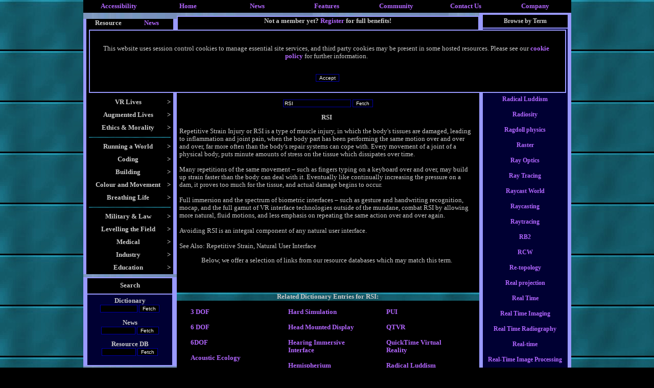

--- FILE ---
content_type: text/html; charset=UTF-8
request_url: http://www.virtualworldlets.net/Resources/Dictionary.php?Term=RSI&Letter=R
body_size: 73457
content:
<!DOCTYPE HTML PUBLIC "-//W3C//DTD HTML 3.2 Final//EN">
<html>
<head>
<link rel="meta" href="http://www.virtualworldlets.net/labels.rdf" type="application/rdf+xml" title="ICRA labels" />
<meta http-equiv="pics-Label" content='(pics-1.1 "http://www.icra.org/pics/vocabularyv03/" l gen true for "http://virtualworldlets.net" r (n 0 s 2 v 0 l 0 oa 0 ob 0 oc 0 od 0 oe 0 of 0 og 0 oh 0 c 0) gen true for "http://www.virtualworldlets.net" r (n 0 s 2 v 0 l 0 oa 0 ob 0 oc 0 od 0 oe 0 of 0 og 0 oh 0 c 0))' />

 
<meta http-equiv="content-type" content="text/html; charset=ISO-8859-1">
 <Meta name = "Description" Content ="Repetitive Strain Injury or RSI is a type of muscle injury, in which the body's tissues are damaged, leading to inflammation and joint pain, when the body part has been performing the same motion over and over and over, far more often than the body's repair systems can cope with. Every movement of a joint of a physical body, puts minute amounts of stress on the tissue which dissipates over time. <br />
<br />
Many repetitions of the same movement – such as fingers typing on a keyboard over and over, may build up strain faster than the body can deal with it. Eventually like continually increasing the pressure on a dam, it proves too much for the tissue, and actual damage begins to occur. <br />
<br />
Full immersion and the spectrum of biometric interfaces – such as gesture and handwriting recognition, mocap, and the full gamut of VR interface technologies outside of the mundane, combat RSI by allowing more natural, fluid motions, and less emphasis on repeating the same action over and over again. <br />
<br />
Avoiding RSI is an integral component of any natural user interface.<br />
<br />
See Also: Repetitive Strain, Natural User Interface"> 
<title>VWN Virtual Dictionary: RSI</title>
<META NAME="Keywords" CONTENT="Virtual, worlds, worldlets, MUD, MOO, MUSH, MMO, MU*, MMORPG, RPG, CRPG, mythology, Role-play, role-playing, RP, pkill, pkiller, pkilling, playerkilling, battle, simulation, cyberspace, MUCK, design, development, programming, create, online, coder, builder, game, AI, Artificial, Intelligence, PvP, Rogue, building, coding">
<link rel=stylesheet href= "/VWnetTest.css" type= "text/css">
<link rel="shortcut icon" href="/favicon.ICO" type="image/x-icon">
 
</head>
<body>
<div align="center" class= "background" width = "785">
<a name="Start"> </a>
<style>
body{font-family:verdana;}
table{font-size:99%;}
td.menu{background:#000033;font-size:90%; font-color: white;}
table.menu
{
background:black;
position:absolute;
visibility:hidden;
border:0;
}
div.dropdown
{
visibility:hidden;
position:absolute;
background: black;
width: 200px;

}
table.dropdown
{
visibility:hidden;
background-image:URL("http://www.virtualworldlets.net/Images/BlueTitleTest.jpg");
position:absolute;

}
</style>
<script type="text/javascript">
function showmenu(elmnt)
{
document.all(elmnt).style.visibility="visible"
}
function hidemenu(elmnt)
{
document.all(elmnt).style.visibility="hidden"
}
</script>
  <a name="Top"> </a>  
  <table width="955" border="0" cellspacing="5" cellpadding="0" align="center" bgcolor="#000000">
    <tr valign="top"> 
      <td width="12%"> 
        <div align="center"><a href="http://www.virtualworldlets.net/Policy/index.php?Legaldocs=Our-Provisions">Accessibility</a></div>
      </td>
      <td width="12%"> 
        <div align="center"><a href="http://www.virtualworldlets.net/">Home</a></div>
      </td>
      <td onMouseOver="showmenu('Newz')" onMouseOut="hidemenu('Newz')" width="12%"> 
        <div align="center"><a href="/Archive/index.php">News</a><br>
        </div>
        <div class="dropdown" id="Newz" style="visibility: hidden; width: 290px; height: 82px"> 
          <p><a href="/Archive/Industry.php">Industry News: 03/03/2017</a><br>
            <img src="/Images/IE_CSS_Layout_Spacer.jpg" width="5" height="7"><br>
            <a href="/Archive/Conference.php">Conferences and Events</a><br>
            <img src="/Images/IE_CSS_Layout_Spacer.jpg" width="5" height="7"><br>
            <a href="/Archive/News.php?News=202001">Site Development: 04/01/2020</a></p>
        </div>
      </td>
      <td width="12%" onMouseOver = "showmenu('Dictionary')" onMouseOut="hidemenu('Dictionary')"> 
        <div align="center"><a href="/Resources/Dictionary.php">Features</a><br>
        </div>
        <div class="dropdown" id="Dictionary" style="width: 150px"> 
          <p><a href="http://www.virtualworldlets.net/Resources/Menu.php?Category=9">Introductions<br>
            </a><img src="/Images/IE_CSS_Layout_Spacer.jpg" width="5" height="7"><br>
            <a href="/Resources/CompanyListing.php">Company Listings</a><br>
            <img src="/Images/IE_CSS_Layout_Spacer.jpg" width="5" height="7"><br>
            <a href="/Resources/Codebases.php"></a><a href="/Resources/WorldReviews.php">Worldlet 
            Reviews</a><br>
            <img src="/Images/IE_CSS_Layout_Spacer.jpg" width="5" height="7"><br>
            <a href="http://www.virtualworldlets.net/Resources/BookQuotes.php?Form=Random+Quote">VR 
            Book Quotes</a><br>
            <img src="/Images/IE_CSS_Layout_Spacer.jpg" width="5" height="7"><br>
            <a href="http://www.virtualworldlets.net/Resources/FileFormats.php">File 
            Formats </a><br>
            <img src="/Images/IE_CSS_Layout_Spacer.jpg" width="5" height="7"><br>
            <a href="/Resources/Dictionary.php">Virtual Dictionary</a> </p>
        </div>
      </td>
      <td width="12%" onMouseOver = "showmenu('Community')" onMouseOut = "hidemenu('Community')"> 
        <div align="center"><a href="/Contributors/index.php">Community</a><br>
        </div>
        <div class="dropdown" id="Community" width="100" style="width: 130px"> 
          <a 
href="/Contributors/index.php">Contributors</a> </div>
      </td>
      <td width="12%"> 
        <div align="center"><a href="/Contact.php">Contact Us</a></div>
      </td>
      <td width="12%" onMouseOver = "showmenu('Corporate')" onMouseOut="hidemenu('Corporate')"> 
        <div align="center"><a href="/About/index.php">Company</a><br>
        </div>
        <div class="dropdown" id="Corporate" style="width: 100px" > 
          <p><a href="/About/index.php">Our Services</a><br>
            <img src="/Images/IE_CSS_Layout_Spacer.jpg" width="5" height="7"><br>
            <a class="Top" href="http://www.virtualworldlets.net/About/index.php?Corporate=Our-Vision">Our 
            Values</a><br>
            <img src="/Images/IE_CSS_Layout_Spacer.jpg" width="5" height="7"><br>
            <a class="Top" href="http://www.virtualworldlets.net/Policy/index.php">Legal</a><br>
            <img src="/Images/IE_CSS_Layout_Spacer.jpg" width="5" height="7"><br>
            <a class="Top" href="/Resources/Partners.php">Our Partners</a> <br>
            <img src="/Images/IE_CSS_Layout_Spacer.jpg" width="5" height="7"><br>
            <a class="Top" href="/Contact.php">Contact Us</a> </p>
        </div>
      </td>
    </tr>
  </table>
  <table width="955" cellspacing="0" cellpadding="0" align="center" border="0">
  <tr bgcolor="#000000"> 
    <td width="186" valign="top" align="left" bgcolor="#9999FF"> 
      <table class="menuText" width="100%" border="0" background="/Images/BlueTitleTest.jpg" align="center">
        <tr> 
          <td> </td>
        </tr>
      </table>
      <table class="menuText" width="100%" border="0" background="/Images/BlueTitleTest.jpg" align="center">
        <tr> 
          <td> </td>
        </tr>
      </table>
        <html>
<head>

<title>Untitled Document</title>
<meta http-equiv="Content-Type" content="text/html; charset=iso-8859-1">
</head>

<body bgcolor="#FFFFFF" text="#FFFFFF">
 
<table width="170" border="0" cellspacing="0" cellpadding="0" class = "MenuText" bgcolor="#000000" align="center">
  <tr> 
    <td width="50%"> 
      <div align="center"><font size="-1"><b>Resource</b></font></div>
    </td>
    <td width="50%"> 
	         <div align="center"><font size="-1"><a href="?NewsMenu=Yes&Term=RSI&Letter=R">News</a></font></div>
    </td>
  </tr>
</table>
<table width="170" border="0" cellspacing="0" cellpadding="5" class = "MenuText" bgcolor="#000000" align="center">
  <tr onload="showmenu('Cookie')"> 
    <td> 
      <div align="center">

        <div id="Cookie" class="dropdown" style="width: 900px; height: 90px; center: 169px;padding:15px; background: 222222; border-style: solid; border-color: #9999FF;border-width: 2px;"> 
		            <p>This website uses session control cookies to manage essential site 
            services, and third party cookies may be present in some hosted resources. 
            Please see our <a href="http://www.virtualworldlets.net/Policy/index.php?Legaldocs=Cookie-Policy">cookie 
            policy</a> for further information.</p><br>
          <form name="test" action="/Resources/Dictionary.php" method="post">
            <input class="Form" type="submit" value="Accept" name="CookieAccept">
          </form>
        </div>
        <img src="http://www.virtualworldlets.net/Images/NoFlash.jpg" width="153" height="100"  onload="showmenu('Cookie')"></div>
    </td>
  </tr>
  <tr onMouseOver="showmenu('Interface')" onMouseOut="hidemenu('Interface')"> 
    <td> 
      <div align="center"><b> 
        <div style="float:right;">&gt;</div>
        Interfaces</b></div>
      <div id="Interface" class="dropdown" style="width: 240px; left: 169px;padding:10px; "> 
        <a href="/Resources/Menu.php?Category=72">Replacing WIMP</a> <br>
        <img src="/Images/IE_CSS_Layout_Spacer.jpg" width="5" alt="" height="7"><br>
        <a href="/Resources/Menu.php?Category=76">Displays</a><br>
        <img src="/Images/IE_CSS_Layout_Spacer.jpg" width="5" alt="" height="7"><br>
        <a href="/Resources/Menu.php?Category=48"></a> <a href="/Resources/Menu.php?Category=75">Haptics</a> 
        <br>
        <img src="/Images/IE_CSS_Layout_Spacer.jpg" width="5" alt="" height="7"><br>
        <a href="/Resources/Menu.php?Category=48"></a> <a href="/Resources/Menu.php?Category=68">Teledildonics</a><br>
        <img src="/Images/IE_CSS_Layout_Spacer.jpg" width="5" alt="" height="7"><br>
        <a href="/Resources/Menu.php?Category=48"></a> <a href="/Resources/Menu.php?Category=77">Locomotion</a> 
        <br>
        <img src="/Images/IE_CSS_Layout_Spacer.jpg" width="5" alt="" height="7"><br>
        <a href="/Resources/Menu.php?Category=48"></a> <a href="/Resources/Menu.php?Category=26">Sensory 
        Input </a> <br>
        <img src="/Images/IE_CSS_Layout_Spacer.jpg" width="5" alt="" height="7"><a href="http://www.virtualworldlets.net/Resources/Menu.php?Category=84"><br>
        Sensory Output</a> <br>
        <img src="/Images/IE_CSS_Layout_Spacer.jpg" width="5" alt="" height="7"><br>
        <a href="/Resources/Menu.php?Category=48"></a> <a href="/Resources/Menu.php?Category=25">Neural 
        Interface</a> <br>
        <img src="/Images/IE_CSS_Layout_Spacer.jpg" width="5" alt="" height="7"><br>
        <a href="/Resources/Menu.php?Category=48"></a> <a href="/Resources/Menu.php?Category=100">Avatar 
        Interfacing</a></div>
    </td>
  </tr>
  <tr onMouseOver="showmenu('Alternate')" onMouseOut="hidemenu('Alternate')"> 
    <td> 
      <div align="center"> 
        <div style="float:right;"><b>&gt;</b></div>
        <b>VR Lives</b> </div>
      <div id="Alternate" class="dropdown" style="width: 240px; left: 169px;padding:10px; "> 
        <a href="/Resources/Menu.php?Category=16">Alternate Lives</a><br>
        <img src="/Images/IE_CSS_Layout_Spacer.jpg" alt="" width="5" height="7"><br>
        <a href="http://www.virtualworldlets.net/Resources/Menu.php?Category=23">Augmenting 
        Virtual Existence<br>
        </a><img src="/Images/IE_CSS_Layout_Spacer.jpg" width="5" alt="" height="7"><br>
        <a href="/Resources/Menu.php?Category=45">Avatars and Personification</a><br>
        <img src="/Images/IE_CSS_Layout_Spacer.jpg" alt="" width="5" height="7"><br>
        <a href="/Resources/Menu.php?Category=17">Levelling the Playing Field</a><br>
        <img src="/Images/IE_CSS_Layout_Spacer.jpg" alt="" width="5" height="7"><br>
        <a href="/Resources/Menu.php?Category=71"> </a><a href="/Resources/Menu.php?Category=46">Roleplay</a><br>
        <img src="/Images/IE_CSS_Layout_Spacer.jpg" width="5" alt="" height="7"><br>
        <a href="http://www.virtualworldlets.net/Resources/Menu.php?Category=73">PvP</a><br>
        <img src="/Images/IE_CSS_Layout_Spacer.jpg" width="5" alt="" height="7"><br>
        <a href="/Resources/Menu.php?Category=71">Adult VR</a> </div>
    </td>
  </tr>
  <tr onMouseOver="showmenu('Augment')" onMouseOut="hidemenu('Augment')"> 
    <td> 
      <div align="center"> 
        <div style="float:right;"><b>&gt;</b></div>
        <b>Augmented Lives</b> </div>
      <div id="Augment" class="dropdown" style="width: 240px; left: 169px;padding:10px; "> 
        <a href="/Resources/Menu.php?Category=15">Augmented Lives</a><br>
        <img src="/Images/IE_CSS_Layout_Spacer.jpg" width="5" alt="" height="7"><br>
        <a href="/Resources/Menu.php?Category=55">Sensor Web</a> <a href="/Resources/Menu.php?Category=15"></a><br>
        <img src="/Images/IE_CSS_Layout_Spacer.jpg" width="5" alt="" height="7"><br>
        <a href="/Resources/Menu.php?Category=101">Embodied Avatars</a> </div>
    </td>
  </tr>
  <tr onMouseOver="showmenu('Past')" onMouseOut="hidemenu('Past')"> 
    <td> 
      <div align="center"> 
        <div style="float:right;"><b>&gt;</b></div>
        <b>Ethics &amp; Morality</b> </div>
      <div id="Past" class="dropdown" style="width: 200px; left: 169px;padding:10px;"> 
        <a href="http://www.virtualworldlets.net/Resources/Menu.php?Category=74">Detractors</a> 
        <br>
        <img src="/Images/IE_CSS_Layout_Spacer.jpg" width="5" alt="" height="7"><br>
        <a href="http://www.virtualworldlets.net/Resources/Menu.php?Category=64">Ethical 
        Matters</a> </div>
    </td>
  </tr>
  <tr> 
    <td> 
      <div align="center"><img src ="/Images/BlueTitle.jpg" width = "160" alt="" height ="2"></div>
    </td>
  </tr>
  <tr onMouseOver="showmenu('Owen')" onMouseOut="hidemenu('Owen')"> 
    <td> 
      <div align="center"> 
        <div style="float:right;"><b>&gt;</b></div>
        <b>Running a World</b> </div>
      <div id="Owen" class="dropdown" style="width: 240px; left: 169px;padding:10px; "> 
        <a href="/Resources/Menu.php?Category=20">Starting Out</a><br>
        <img src="/Images/IE_CSS_Layout_Spacer.jpg" width="5" alt="" height="7"><br>
        <a href="/Resources/Menu.php?Category=60">Managing your Team</a><br>
        <img src="/Images/IE_CSS_Layout_Spacer.jpg" width="5" alt="" height="7"><br>
        <a href="/Resources/Menu.php?Category=61">Creating a world</a><br>
        <img src="/Images/IE_CSS_Layout_Spacer.jpg" width="5" alt="" height="7"><br>
        <a href="/Resources/Menu.php?Category=32">In-World Administration</a><br>
        <img src="/Images/IE_CSS_Layout_Spacer.jpg" width="5" alt="" height="7"><br>
        <a href="/Resources/Menu.php?Category=62">Legal</a><br>
      </div>
    </td>
  </tr>
  <tr onMouseOver="showmenu('Playground')" onMouseOut="hidemenu('Playground')"> 
    <td> 
      <div align="center"> 
        <div style="float:right;"><b>&gt;</b></div>
        <b>Coding</b> </div>
      <div id="Playground" class="dropdown" style="width: 240px; left: 169px;padding:10px;"> 
        <a href="/Resources/Menu.php?Category=21">Coding for Dreamworlds</a><br>
        <img src="/Images/IE_CSS_Layout_Spacer.jpg" width="5" alt="" height="7"><br>
        <a href="/Resources/Menu.php?Category=63">Coding Basics</a><br>
        <img src="/Images/IE_CSS_Layout_Spacer.jpg" width="5" alt="" height="7"><br>
        <a href="http://www.virtualworldlets.net/Resources/Menu.php?Category=70">Codebases</a><br>
        <img src="/Images/IE_CSS_Layout_Spacer.jpg" width="5" alt="" height="7"><br>
        <a href="/Resources/Menu.php?Category=34">Artificial Intelligence</a><br>
        <img src="/Images/IE_CSS_Layout_Spacer.jpg" width="5" alt="" height="7"><br>
        <a href="/Resources/Menu.php?Category=3">Coding the Framework</a> </div>
    </td>
  </tr>
  <tr onMouseOver="showmenu('Building')" onMouseOut="hidemenu('Building')"> 
    <td> 
      <div align="center"> 
        <div style="float:right;"><b>&gt;</b></div>
        <b>Building</b> </div>
      <div id="Building" class="dropdown" style="width: 240px; left: 169px;padding:10px; "> 
        <a href="/Resources/Menu.php?Category=51">Framework</a><br>
        <img src="/Images/IE_CSS_Layout_Spacer.jpg" width="5" alt="" height="7"><br>
        <a href="/Resources/Menu.php?Category=44">Populating a World</a><br>
        <img src="/Images/IE_CSS_Layout_Spacer.jpg" width="5" alt="" height="7"><br>
        <a href="/Resources/Menu.php?Category=49">Building a Civilisation</a><br>
        <img src="/Images/IE_CSS_Layout_Spacer.jpg" width="5" alt="" height="7"><br>
        <a href="/Resources/Menu.php?Category=50">Warfare and Weaponry</a><br>
        <img src="/Images/IE_CSS_Layout_Spacer.jpg" width="5" alt="" height="7"><br>
        <a href="/Resources/Menu.php?Category=54">Tools of Civilisation</a><br>
        <img src="/Images/IE_CSS_Layout_Spacer.jpg" width="5" alt="" height="7"><br>
        <a href="/Resources/Menu.php?Category=31">Grasping the Emotions</a><br>
        <img src="/Images/IE_CSS_Layout_Spacer.jpg" width="5" alt="" height="7"><br>
        <a href="/Resources/Menu.php?Category=52">Jobs and Professions</a><br>
        <img src="/Images/IE_CSS_Layout_Spacer.jpg" width="5" alt="" height="7"><br>
        <a href="/Resources/Menu.php?Category=30">Textual Creation</a> </div>
    </td>
  </tr>
  <tr onMouseOver="showmenu('Modelling')" onMouseOut="hidemenu('Modelling')"> 
    <td> 
      <div align="center"> 
        <div style="float:right;"><b>&gt;</b></div>
        <b>Colour and Movement</b></div>
      <div id="Modelling" class="dropdown" style="width: 240px; left: 169px;padding:10px; "> 
        <a href="/Resources/Menu.php?Category=102">The Uncanny Valley</a><br>
        <img src="/Images/IE_CSS_Layout_Spacer.jpg" width="5" alt="" height="7"><br>
        <a href="/Resources/Menu.php?Category=85">CG Passives</a><br>
        <img src="/Images/IE_CSS_Layout_Spacer.jpg" width="5" alt="" height="7"><br>
        <a href="/Resources/Menu.php?Category=86">Open GL<br>
        </a><img src="/Images/IE_CSS_Layout_Spacer.jpg" width="5" alt="" height="7"><br>
        <a href="http://www.virtualworldlets.net/Resources/Menu.php?Category=87">Direct 
        X</a><br>
        <img src="/Images/IE_CSS_Layout_Spacer.jpg" width="5" alt="" height="7"><br>
        <a href="http://www.virtualworldlets.net/Resources/Menu.php?Category=88">3D 
        Engines</a><br>
        <img src="/Images/IE_CSS_Layout_Spacer.jpg" width="5" alt="" height="7"><br>
        <a href="/Resources/Menu.php?Category=89">Environmental Systems<br>
        </a><img src="/Images/IE_CSS_Layout_Spacer.jpg" width="5" alt="" height="7"><br>
        <a href="http://www.virtualworldlets.net/Resources/Menu.php?Category=90">Environments 
        Without Graphics</a><br>
        <img src="/Images/IE_CSS_Layout_Spacer.jpg" width="5" alt="" height="7"><br>
        <a href="http://www.virtualworldlets.net/Resources/Menu.php?Category=91">Avatar 
        Creation</a><br>
        <img src="/Images/IE_CSS_Layout_Spacer.jpg" width="5" alt="" height="7"><br>
        <a href="http://www.virtualworldlets.net/Resources/Menu.php?Category=96">Modelling 
        and Rendering</a> <br>
		<img src="/Images/IE_CSS_Layout_Spacer.jpg" width="5" alt="" height="7"><br>
        <a href="/Resources/Menu.php?Category=92">Introductory Modelling<br>
        </a><img src="/Images/IE_CSS_Layout_Spacer.jpg" width="5" alt="" height="7"><br>
        <a href="http://www.virtualworldlets.net/Resources/Menu.php?Category=93">Realistic 
        Modelling</a> </div>
    </td>
  </tr>
  <tr onMouseOver="showmenu('Storytellin')" onMouseOut="hidemenu('Storytellin')"> 
    <td> 
      <div align="center"> 
        <div style="float:right;"><b>&gt;</b></div>
        <b>Breathing Life</b> </div>
      <div id="Storytellin" class="dropdown" style="width: 240px; left: 169px;padding:10px; "> 
        <a href="/Resources/Menu.php?Category=4">Interactive Storytelling</a> 
          <br>
          <img src="/Images/IE_CSS_Layout_Spacer.jpg" width="5" alt="" height="7"><br>
          <a href="/Resources/Menu.php?Category=57">Inspirational Fiction<br>
          </a><img src="/Images/IE_CSS_Layout_Spacer.jpg" width="5" alt="" height="7"><br>
          <a href="/Resources/Menu.php?Category=39">VR in Print</a><br>
          <img src="/Images/IE_CSS_Layout_Spacer.jpg" width="5" alt="" height="7"><br>
          <a href="/Resources/Menu.php?Category=58">Basic Storylines</a> <br>
          <img src="/Images/IE_CSS_Layout_Spacer.jpg" width="5" alt="" height="7"><br>
          <a href="http://www.virtualworldlets.net/Resources/Menu.php?Category=6">Music 
          and VR </a>
        </div>
    </td>
  </tr>
  <tr> 
    <td> 
      <div align="center"><img src ="/Images/BlueTitle.jpg" width = "160" alt="" height ="2"></div>
    </td>
  </tr>
  <tr onMouseOver="showmenu('Military')" onMouseOut="hidemenu('Military')"> 
    <td> 
      <div align="center"> 
        <div style="float:right;"><b>&gt;</b></div>
        <b>Military &amp; Law</b> </div>
      <div id="Military" class="dropdown" style="width: 240px; left: 169px;padding:10px; "> 
        <a href="http://www.virtualworldlets.net/Resources/Menu.php?Category=78">Robotics</a><br>
        <img src="/Images/IE_CSS_Layout_Spacer.jpg" width="5" alt="" height="7"><br>
        <a href="http://www.virtualworldlets.net/Resources/Menu.php?Category=79">Battlespace</a><br>
        <img src="/Images/IE_CSS_Layout_Spacer.jpg" width="5" alt="" height="7"><br>
        <a href="http://www.virtualworldlets.net/Resources/Menu.php?Category=80">VR 
        &amp; Crime</a> </div>
    </td>
  </tr>
  <tr onMouseOver="showmenu('Levelling')" onMouseOut="hidemenu('Levelling')"> 
    <td> 
      <div align="center"> 
        <div style="float:right;"><b>&gt;</b></div>
        <b>Levelling the Field</b> </div>
      <div id="Levelling" class="dropdown" style="width: 240px; left: 169px;padding:10px; "> 
        <a href="http://www.virtualworldlets.net/Resources/Menu.php?Category=81">Robotic 
        Helpers </a><br>
        <img src="/Images/IE_CSS_Layout_Spacer.jpg" width="5" alt="" height="7"><br>
        <a href="http://www.virtualworldlets.net/Resources/Menu.php?Category=82">Prosthetic 
        Pieces </a><br>
        <img src="/Images/IE_CSS_Layout_Spacer.jpg" width="5" alt="" height="7"><br>
        <a href="http://www.virtualworldlets.net/Resources/Menu.php?Category=83">Virtual 
        Body</a><a href="http://www.virtualworldlets.net/Resources/Menu.php?Category=79"></a><br>
        <img src="/Images/IE_CSS_Layout_Spacer.jpg" width="5" alt="" height="7"><br>
        <a href="http://www.virtualworldlets.net/Resources/Menu.php?Category=26">Virtual 
        Input</a><a href="http://www.virtualworldlets.net/Resources/Menu.php?Category=79"></a><br>
        <img src="/Images/IE_CSS_Layout_Spacer.jpg" width="5" alt="" height="7"><br>
        <a href="http://www.virtualworldlets.net/Resources/Menu.php?Category=84">Virtual 
        Output</a><br>
        <img src="/Images/IE_CSS_Layout_Spacer.jpg" width="5" alt="" height="7"><br>
        <a href="http://www.virtualworldlets.net/Resources/Menu.php?Category=103">Artificial
        Muscles</a></div>
    </td>
  </tr>
  <tr onMouseOver="showmenu('Medical')" onMouseOut="hidemenu('Medical')"> 
    <td> 
      <div align="center"> 
        <div style="float:right;"><b>&gt;</b></div>
        <b>Medical</b> </div>
      <div id="Medical" class="dropdown" style="width: 240px; left: 169px;padding:10px; ">
        <a href="http://www.virtualworldlets.net/Resources/Menu.php?Category=94">Virtualizing 
          Healthcare</a><br>
          <img src="/Images/IE_CSS_Layout_Spacer.jpg" width="5" alt="" height="7"><br>
          <a href="http://www.virtualworldlets.net/Resources/Menu.php?Category=95">Augmenting 
          Hospital Care</a><br>
          <img src="/Images/IE_CSS_Layout_Spacer.jpg" width="5" alt="" height="7"><br>
          <a href="/Resources/Menu.php?Category=65">Telehealth</a><br>
          <img src="/Images/IE_CSS_Layout_Spacer.jpg" width="5" alt="" height="7"><br>
          <a href="/Resources/Menu.php?Category=66">Theraputic Worlds</a><br>
          <img src="/Images/IE_CSS_Layout_Spacer.jpg" width="5" alt="" height="7"><br>
          <a href="/Resources/Menu.php?Category=25">Neuroprosthetics</a><br>
          <img src="/Images/IE_CSS_Layout_Spacer.jpg" width="5" alt="" height="7"><br>
        <a href="/Resources/Menu.php?Category=27">The Brain</a><br>
          <img src="/Images/IE_CSS_Layout_Spacer.jpg" width="5" alt="" height="7"><br>
        <a href="/Resources/Menu.php?Category=104">Augmenting Surgery</a> </div>
    </td>
  </tr>
  <tr onMouseOver="showmenu('Business')" onMouseOut="hidemenu('Business')"> 
    <td> 
      <div align="center"> 
        <div style="float:right;"><b>&gt;</b></div>
        <b>Industry</b> </div>
      <div id="Business" class="dropdown" style="width: 240px; left: 169px;padding:10px; "> 
        <a href="http://www.virtualworldlets.net/Resources/Menu.php?Category=19">New 
        Business</a><br>
        <img src="/Images/IE_CSS_Layout_Spacer.jpg" width="5" alt="" height="7"><br>
        <a href="http://www.virtualworldlets.net/Resources/Menu.php?Category=18">Pure 
        Research</a><br>
        <img src="/Images/IE_CSS_Layout_Spacer.jpg" width="5" alt="" height="7"><br>
        <a href="/Resources/Menu.php?Category=62">Legal</a> <br>
        <img src="/Images/IE_CSS_Layout_Spacer.jpg" width="5" alt="" height="7"><a href="http://www.virtualworldlets.net/Resources/Menu.php?Category=105"><br>
        Computer Aided Manufacture</a></div>
    </td>
  </tr>
  <tr onMouseOver="showmenu('Education')" onMouseOut="hidemenu('Education')"> 
    <td> 
      <div align="center"> 
        <div style="float:right;"><b>&gt;</b></div>
        <b>Education</b> </div>
      <div id="Education" class="dropdown" style="width: 240px; left: 169px;padding:10px; "> 
        <a href="/Resources/Menu.php?Category=35">Teaching and Training via VR</a><br>
        <img src="/Images/IE_CSS_Layout_Spacer.jpg" width="5" alt="" height="7"><br>
        <a href="/Resources/Menu.php?Category=36">Augmenting the Classroom</a> 
      </div>
    </td>
  </tr>
</table>
 
</body>
</html>
 
        <table class="menuText" width="100%" border="0" background="/Images/BlueTitleTest.jpg" align="center">
        <tr> 
          <td> </td>
        </tr>
      </table>
      <table width="170" border="0" cellspacing="2" cellpadding="5" class = "MenuText" align="center">
        <tr bgcolor="#000000"> 
          <td height="30"> 
            <div align="center"><b>Search</b></div>
          </td>
        </tr>
        <tr bgcolor="#000033"> 
          <td> 
            <div align="center"> <div align="center">
  <form action="/Resources/Dictionary.php" name="New">
    <b> Dictionary </b> <br>
    <input class="Form" type="text" name="Term" size="10">
    <input type="submit" class="Form" value="Fetch">
  </form>
  <form method="get" action="/Archive/Industry.php" name="Newsp">
    <b>News </b> <br>
    <input type="text" class="Form" name="Searchfield" size="9">
    <input type="submit" class="Form" value="Fetch ">
  </form>
  <form action="/Resources/ResourceSearch.php" name="New">
    <div align="center"><b> Resource DB <br>
      <input type="text" class="form" name="Term" size="9">
      <input type="submit" class="Form" value="Fetch">
      </b> </div>
  </form>
  
</div>
</div>
          </td>
        </tr>
      </table>
      <table class="menuText" width="100%" border="0" background="/Images/BlueTitleTest.jpg" align="center">
        <tr> 
          <td> </td>
        </tr>
      </table>
      <table class="menuText" width="100%" border="0" background="/Images/BlueTitleTest.jpg" align="center">
        <tr> 
          <td> </td>
        </tr>
      </table>
      <table width="170" border="0" cellspacing="2" cellpadding="5" class = "MenuText" align="center">
        <tr bgcolor="#000000"> 
          <td> 
            <div align="center"><b>Affiliation </b></div>
          </td>
        </tr>
        <tr bgcolor="#000033"> 
          <td> 
            <div align="center"><a href="/Affiliation.php"><img src="/Affiliate.jpg" width="90" height="30" border="0" alt="Affiliate with us"></a> 
              <br>
              <a href="http://www.icra.org/labelv02.html" target="_blank"><img src="/icra_sg.gif" width="88" height="31" align="middle" border="0" alt="ICRA Registered"></a><br>
              <img src="/lynxpaw.gif" width="88" height="31" alt="Inspected with Lynx"></div>
          </td>
        </tr>
      </table>
      <table class="menuText" width="100%" border="0" background="/Images/BlueTitleTest.jpg" align="center">
        <tr> 
          <td> </td>
        </tr>
      </table>
        
      </td>
    <td valign="top" bgcolor="#000000" width="615"> 
      <table class="menuText" width="100%" border="0" background="/Images/BlueTitleTest.jpg" align="center">
        <tr> 
          <td> </td>
        </tr>
      </table>
      <table width="100%" border="0" cellspacing="2" cellpadding="0" bgcolor="#9999FF">
        <tr> 
          <td> 
              <table width="100%" border="0" cellspacing="0" cellpadding="0" height="100" align="center" bgcolor="#000000">
                <tr> 
                <td colspan="2" align="center"><b><font size="-1">Not a member yet? <a href="/Registration.php">Register</a> 
                  for full benefits!</font></b>  </td>
              </tr>
              <tr> 
                  <td width="279" align="center" valign="middle"> 
                    <p><img src="/Images/VWN.jpg" width="270" height="100" style="float:left;"> 
                </td>
                <td align="center" width="312"> 
                  <form method="post" action="/Login.php">
                    <div align="left">
                      <table width="100%" border="0" cellspacing="0" cellpadding="0">
                        <tr>
                          <td width="59%"><b>Username 
                            <input class="Form" type="text" name="Username" size="10">
                            <br>
                            Password </b> 
                            <input class="Form" type="password" name="Password" size="10">
                          </td>
                          <td width="41%">
                            <input class="Form" type="submit" value="Log in &gt;&gt;&gt;" name="Submit">
                          </td>
                        </tr>
                      </table>
                      
                    </div>
                  </form>
                  </td>
              </tr>
            </table>
          </td>
        </tr>
        <tr bgcolor="#000000"> 
          <td> 
            <div align="center"><b><a class="Top" name="Start"></a><center><b> <i></i></b></center></b></div>
          </td>
        </tr>
      </table>
     
        
        <div align="center"> 
          <div class ="Title" align ="center"><font size="+2">Virtual Dictionary</font></div>
          <br>
          <form action="/Resources/Dictionary.php" name="New" method="get">
            <div align="center"><b> 
              <input type="text" class="form" name="Term" value="RSI">
              <input type="submit" class="Form" value="Fetch">
              </b> </div>
          </form>
          <p><b>RSI</b><p align= "Left">Repetitive Strain Injury or RSI is a type of muscle injury, in which the body's tissues are damaged, leading to inflammation and joint pain, when the body part has been performing the same motion over and over and over, far more often than the body's repair systems can cope with. Every movement of a joint of a physical body, puts minute amounts of stress on the tissue which dissipates over time. <br />
<br />
Many repetitions of the same movement – such as fingers typing on a keyboard over and over, may build up strain faster than the body can deal with it. Eventually like continually increasing the pressure on a dam, it proves too much for the tissue, and actual damage begins to occur. <br />
<br />
Full immersion and the spectrum of biometric interfaces – such as gesture and handwriting recognition, mocap, and the full gamut of VR interface technologies outside of the mundane, combat RSI by allowing more natural, fluid motions, and less emphasis on repeating the same action over and over again. <br />
<br />
Avoiding RSI is an integral component of any natural user interface.<br />
<br />
See Also: Repetitive Strain, Natural User Interface          <p>Below, we offer a selection of links from our resource databases 
            which may match this term. 
          <p><br><br><b> </b></p>
          <div class ="Title" align = "center"><b><font size="-1"><b>Related Dictionary 
            Entries for RSI:</b></font> <font size="-1"></font></b></div>
          <p align="center"><table width = "100%"><tr valign="top"><td width ="33%"style ="padding: 0px 20px"><a href ="http://www.virtualworldlets.net/Resources/Dictionary.php?Term=3 DOF">3 DOF</a><br><br><a href ="http://www.virtualworldlets.net/Resources/Dictionary.php?Term=6 DOF">6 DOF</a><br><br><a href ="http://www.virtualworldlets.net/Resources/Dictionary.php?Term=6DOF">6DOF</a><br><br><a href ="http://www.virtualworldlets.net/Resources/Dictionary.php?Term=Acoustic Ecology">Acoustic Ecology</a><br><br><a href ="http://www.virtualworldlets.net/Resources/Dictionary.php?Term=Adjustable Camera">Adjustable Camera</a><br><br><a href ="http://www.virtualworldlets.net/Resources/Dictionary.php?Term=Alternate Life">Alternate Life</a><br><br><a href ="http://www.virtualworldlets.net/Resources/Dictionary.php?Term=Anti Bioism">Anti Bioism</a><br><br><a href ="http://www.virtualworldlets.net/Resources/Dictionary.php?Term=ASL">ASL</a><br><br><a href ="http://www.virtualworldlets.net/Resources/Dictionary.php?Term=Auditory Localization">Auditory Localization</a><br><br><a href ="http://www.virtualworldlets.net/Resources/Dictionary.php?Term=Autonomous Underwater Vehicle">Autonomous Underwater Vehicle</a><br><br><a href ="http://www.virtualworldlets.net/Resources/Dictionary.php?Term=AUV">AUV</a><br><br><a href ="http://www.virtualworldlets.net/Resources/Dictionary.php?Term=Balance Immersive Interface">Balance Immersive Interface</a><br><br><a href ="http://www.virtualworldlets.net/Resources/Dictionary.php?Term=BAT CAVE">BAT CAVE</a><br><br><a href ="http://www.virtualworldlets.net/Resources/Dictionary.php?Term=Beta Testing">Beta Testing</a><br><br><a href ="http://www.virtualworldlets.net/Resources/Dictionary.php?Term=Bioism">Bioism</a><br><br><a href ="http://www.virtualworldlets.net/Resources/Dictionary.php?Term=Biometric Interface">Biometric Interface</a><br><br><a href ="http://www.virtualworldlets.net/Resources/Dictionary.php?Term=Brain Centeredness">Brain Centeredness</a><br><br><a href ="http://www.virtualworldlets.net/Resources/Dictionary.php?Term=BVR">BVR</a><br><br><a href ="http://www.virtualworldlets.net/Resources/Dictionary.php?Term=C-Wall">C-Wall</a><br><br><a href ="http://www.virtualworldlets.net/Resources/Dictionary.php?Term=C1">C1</a><br><br><a href ="http://www.virtualworldlets.net/Resources/Dictionary.php?Term=C2">C2</a><br><br><a href ="http://www.virtualworldlets.net/Resources/Dictionary.php?Term=C3">C3</a><br><br><a href ="http://www.virtualworldlets.net/Resources/Dictionary.php?Term=C4">C4</a><br><br><a href ="http://www.virtualworldlets.net/Resources/Dictionary.php?Term=C5">C5</a><br><br><a href ="http://www.virtualworldlets.net/Resources/Dictionary.php?Term=Cache Thrash">Cache Thrash</a><br><br><a href ="http://www.virtualworldlets.net/Resources/Dictionary.php?Term=Camera Version">Camera Version</a><br><br><a href ="http://www.virtualworldlets.net/Resources/Dictionary.php?Term=Caustic Network">Caustic Network</a><br><br><a href ="http://www.virtualworldlets.net/Resources/Dictionary.php?Term=CAVE">CAVE</a><br><br><a href ="http://www.virtualworldlets.net/Resources/Dictionary.php?Term=CAVERN">CAVERN</a><br><br><a href ="http://www.virtualworldlets.net/Resources/Dictionary.php?Term=Central Nervous System">Central Nervous System</a><br><br><a href ="http://www.virtualworldlets.net/Resources/Dictionary.php?Term=Character Engine">Character Engine</a><br><br><a href ="http://www.virtualworldlets.net/Resources/Dictionary.php?Term=Chat Bot">Chat Bot</a><br><br><a href ="http://www.virtualworldlets.net/Resources/Dictionary.php?Term=Chatbot">Chatbot</a><br><br><a href ="http://www.virtualworldlets.net/Resources/Dictionary.php?Term=Chatterbot">Chatterbot</a><br><br><a href ="http://www.virtualworldlets.net/Resources/Dictionary.php?Term=Chromatic Dispersion">Chromatic Dispersion</a><br><br><a href ="http://www.virtualworldlets.net/Resources/Dictionary.php?Term=Ciliary Muscles">Ciliary Muscles</a><br><br><a href ="http://www.virtualworldlets.net/Resources/Dictionary.php?Term=Cobot">Cobot</a><br><br><a href ="http://www.virtualworldlets.net/Resources/Dictionary.php?Term=Cognitive Enhancer">Cognitive Enhancer</a><br><br><a href ="http://www.virtualworldlets.net/Resources/Dictionary.php?Term=Cognitive Radio">Cognitive Radio</a><br><br><a href ="http://www.virtualworldlets.net/Resources/Dictionary.php?Term=Colocated AR">Colocated AR</a><br><br><a href ="http://www.virtualworldlets.net/Resources/Dictionary.php?Term=Colocated Augmented Reality">Colocated Augmented Reality</a><br><br><a href ="http://www.virtualworldlets.net/Resources/Dictionary.php?Term=Computer-Assisted Virtual Environment Research Network">Computer-Assisted Virtual Environment Research Network</a><br><br><a href ="http://www.virtualworldlets.net/Resources/Dictionary.php?Term=Computer-Supported Collaborative Learning">Computer-Supported Collaborative Learning</a><br><br><a href ="http://www.virtualworldlets.net/Resources/Dictionary.php?Term=Cone Tree">Cone Tree</a><br><br><a href ="http://www.virtualworldlets.net/Resources/Dictionary.php?Term=CSCL">CSCL</a><br><br><a href ="http://www.virtualworldlets.net/Resources/Dictionary.php?Term=Cyberdildonics">Cyberdildonics</a><br><br><a href ="http://www.virtualworldlets.net/Resources/Dictionary.php?Term=Cyberphobia">Cyberphobia</a><br><br><a href ="http://www.virtualworldlets.net/Resources/Dictionary.php?Term=Cyberpunk">Cyberpunk</a><br><br><a href ="http://www.virtualworldlets.net/Resources/Dictionary.php?Term=Cybersickness">Cybersickness</a><br><br><a href ="http://www.virtualworldlets.net/Resources/Dictionary.php?Term=DEF">DEF</a><br><br><a href ="http://www.virtualworldlets.net/Resources/Dictionary.php?Term=Depth of Field">Depth of Field</a><br><br><a href ="http://www.virtualworldlets.net/Resources/Dictionary.php?Term=Digital Eye Fatigue">Digital Eye Fatigue</a><br><br><a href ="http://www.virtualworldlets.net/Resources/Dictionary.php?Term=Distant Focus">Distant Focus</a><br><br><a href ="http://www.virtualworldlets.net/Resources/Dictionary.php?Term=DIVE">DIVE</a><br><br><a href ="http://www.virtualworldlets.net/Resources/Dictionary.php?Term=Dual-Boxing">Dual-Boxing</a><br><br><a href ="http://www.virtualworldlets.net/Resources/Dictionary.php?Term=Duke immersive Virtual Environment">Duke immersive Virtual Environment</a><br><br><a href ="http://www.virtualworldlets.net/Resources/Dictionary.php?Term=Eccentric projection">Eccentric projection</a><br><br><a href ="http://www.virtualworldlets.net/Resources/Dictionary.php?Term=Eigenface Method">Eigenface Method</a><br><br><a href ="http://www.virtualworldlets.net/Resources/Dictionary.php?Term=Entry VR">Entry VR</a><br><br><a href ="http://www.virtualworldlets.net/Resources/Dictionary.php?Term=eSports">eSports</a><br><br><a href ="http://www.virtualworldlets.net/Resources/Dictionary.php?Term=EVR">EVR</a><br><br><a href ="http://www.virtualworldlets.net/Resources/Dictionary.php?Term=Exergaming">Exergaming</a><br><br><a href ="http://www.virtualworldlets.net/Resources/Dictionary.php?Term=Exertainment">Exertainment</a><br><br><a href ="http://www.virtualworldlets.net/Resources/Dictionary.php?Term=Exploratory Learning">Exploratory Learning</a><br><br><a href ="http://www.virtualworldlets.net/Resources/Dictionary.php?Term=External Light Block">External Light Block</a><br><br><a href ="http://www.virtualworldlets.net/Resources/Dictionary.php?Term=Finger Vein Authentication">Finger Vein Authentication</a><br><br><a href ="http://www.virtualworldlets.net/Resources/Dictionary.php?Term=Full Sensory Stimulation">Full Sensory Stimulation</a><br><br><a href ="http://www.virtualworldlets.net/Resources/Dictionary.php?Term=Full Tactile Feedback">Full Tactile Feedback</a><br><br><a href ="http://www.virtualworldlets.net/Resources/Dictionary.php?Term=Game Widow">Game Widow</a><br><br><a href ="http://www.virtualworldlets.net/Resources/Dictionary.php?Term=Geographic Visualization">Geographic Visualization</a><br><br><a href ="http://www.virtualworldlets.net/Resources/Dictionary.php?Term=Geovisualization">Geovisualization</a><br><br><a href ="http://www.virtualworldlets.net/Resources/Dictionary.php?Term=GPGPU">GPGPU</a><br><br><a href ="http://www.virtualworldlets.net/Resources/Dictionary.php?Term=Handwriting Recognition">Handwriting Recognition</a><br><br><a href ="http://www.virtualworldlets.net/Resources/Dictionary.php?Term=Haptic Immersive Interface">Haptic Immersive Interface</a><br><br></td><td width ="33%"style ="padding: 0px 20px"><a href ="http://www.virtualworldlets.net/Resources/Dictionary.php?Term=Hard Simulation">Hard Simulation</a><br><br><a href ="http://www.virtualworldlets.net/Resources/Dictionary.php?Term=Head Mounted Display">Head Mounted Display</a><br><br><a href ="http://www.virtualworldlets.net/Resources/Dictionary.php?Term=Hearing Immersive Interface">Hearing Immersive Interface</a><br><br><a href ="http://www.virtualworldlets.net/Resources/Dictionary.php?Term=Hemispherium">Hemispherium</a><br><br><a href ="http://www.virtualworldlets.net/Resources/Dictionary.php?Term=Hidden Line Removal">Hidden Line Removal</a><br><br><a href ="http://www.virtualworldlets.net/Resources/Dictionary.php?Term=High Fidelity Facial Motion Capture">High Fidelity Facial Motion Capture</a><br><br><a href ="http://www.virtualworldlets.net/Resources/Dictionary.php?Term=High-Resolution Antialiasing">High-Resolution Antialiasing</a><br><br><a href ="http://www.virtualworldlets.net/Resources/Dictionary.php?Term=HIVE">HIVE</a><br><br><a href ="http://www.virtualworldlets.net/Resources/Dictionary.php?Term=HMD">HMD</a><br><br><a href ="http://www.virtualworldlets.net/Resources/Dictionary.php?Term=Horizontal Field of View">Horizontal Field of View</a><br><br><a href ="http://www.virtualworldlets.net/Resources/Dictionary.php?Term=HRAA">HRAA</a><br><br><a href ="http://www.virtualworldlets.net/Resources/Dictionary.php?Term=Huge Immersive Virtual Environment">Huge Immersive Virtual Environment</a><br><br><a href ="http://www.virtualworldlets.net/Resources/Dictionary.php?Term=Immersion">Immersion</a><br><br><a href ="http://www.virtualworldlets.net/Resources/Dictionary.php?Term=Immersive Design">Immersive Design</a><br><br><a href ="http://www.virtualworldlets.net/Resources/Dictionary.php?Term=Immersive interface">Immersive interface</a><br><br><a href ="http://www.virtualworldlets.net/Resources/Dictionary.php?Term=Immersive Internet">Immersive Internet</a><br><br><a href ="http://www.virtualworldlets.net/Resources/Dictionary.php?Term=Immersive Projection technology">Immersive Projection technology</a><br><br><a href ="http://www.virtualworldlets.net/Resources/Dictionary.php?Term=Immersive Simulation">Immersive Simulation</a><br><br><a href ="http://www.virtualworldlets.net/Resources/Dictionary.php?Term=Immersive VR">Immersive VR</a><br><br><a href ="http://www.virtualworldlets.net/Resources/Dictionary.php?Term=Interactive Visualisation">Interactive Visualisation</a><br><br><a href ="http://www.virtualworldlets.net/Resources/Dictionary.php?Term=Interoperable Telesurgical Protocol">Interoperable Telesurgical Protocol</a><br><br><a href ="http://www.virtualworldlets.net/Resources/Dictionary.php?Term=IPT">IPT</a><br><br><a href ="http://www.virtualworldlets.net/Resources/Dictionary.php?Term=IPTV">IPTV</a><br><br><a href ="http://www.virtualworldlets.net/Resources/Dictionary.php?Term=Kansei">Kansei</a><br><br><a href ="http://www.virtualworldlets.net/Resources/Dictionary.php?Term=Kansei Engineering">Kansei Engineering</a><br><br><a href ="http://www.virtualworldlets.net/Resources/Dictionary.php?Term=Kinaesthesis Immersion Interface">Kinaesthesis Immersion Interface</a><br><br><a href ="http://www.virtualworldlets.net/Resources/Dictionary.php?Term=LCD">LCD</a><br><br><a href ="http://www.virtualworldlets.net/Resources/Dictionary.php?Term=Liquid Crystal Display">Liquid Crystal Display</a><br><br><a href ="http://www.virtualworldlets.net/Resources/Dictionary.php?Term=Loebner Prize">Loebner Prize</a><br><br><a href ="http://www.virtualworldlets.net/Resources/Dictionary.php?Term=Logizomechanophobia">Logizomechanophobia</a><br><br><a href ="http://www.virtualworldlets.net/Resources/Dictionary.php?Term=Luminance Clipping">Luminance Clipping</a><br><br><a href ="http://www.virtualworldlets.net/Resources/Dictionary.php?Term=Malleable Object Animation">Malleable Object Animation</a><br><br><a href ="http://www.virtualworldlets.net/Resources/Dictionary.php?Term=Map Based Travel">Map Based Travel</a><br><br><a href ="http://www.virtualworldlets.net/Resources/Dictionary.php?Term=Mechanoreceptor">Mechanoreceptor</a><br><br><a href ="http://www.virtualworldlets.net/Resources/Dictionary.php?Term=Midpoint Displacement Algorithm">Midpoint Displacement Algorithm</a><br><br><a href ="http://www.virtualworldlets.net/Resources/Dictionary.php?Term=Mipmapping">Mipmapping</a><br><br><a href ="http://www.virtualworldlets.net/Resources/Dictionary.php?Term=MOST-EEG">MOST-EEG</a><br><br><a href ="http://www.virtualworldlets.net/Resources/Dictionary.php?Term=Multiple Origin Spatio-Temporal EEG">Multiple Origin Spatio-Temporal EEG</a><br><br><a href ="http://www.virtualworldlets.net/Resources/Dictionary.php?Term=Neural Feedback">Neural Feedback</a><br><br><a href ="http://www.virtualworldlets.net/Resources/Dictionary.php?Term=Neurobiofeedback">Neurobiofeedback</a><br><br><a href ="http://www.virtualworldlets.net/Resources/Dictionary.php?Term=Neurofeedback ">Neurofeedback </a><br><br><a href ="http://www.virtualworldlets.net/Resources/Dictionary.php?Term=Neuromuscular Incapacitation">Neuromuscular Incapacitation</a><br><br><a href ="http://www.virtualworldlets.net/Resources/Dictionary.php?Term=Neurotechnology">Neurotechnology</a><br><br><a href ="http://www.virtualworldlets.net/Resources/Dictionary.php?Term=Newbie Welcome Wagon">Newbie Welcome Wagon</a><br><br><a href ="http://www.virtualworldlets.net/Resources/Dictionary.php?Term=NFB">NFB</a><br><br><a href ="http://www.virtualworldlets.net/Resources/Dictionary.php?Term=NMI">NMI</a><br><br><a href ="http://www.virtualworldlets.net/Resources/Dictionary.php?Term=Non-Immersive Simulation">Non-Immersive Simulation</a><br><br><a href ="http://www.virtualworldlets.net/Resources/Dictionary.php?Term=Non-Immersive VR">Non-Immersive VR</a><br><br><a href ="http://www.virtualworldlets.net/Resources/Dictionary.php?Term=Non-invasive BCI">Non-invasive BCI</a><br><br><a href ="http://www.virtualworldlets.net/Resources/Dictionary.php?Term=Non-invasive BMI">Non-invasive BMI</a><br><br><a href ="http://www.virtualworldlets.net/Resources/Dictionary.php?Term=Non-invasive Neuroprosthetic">Non-invasive Neuroprosthetic</a><br><br><a href ="http://www.virtualworldlets.net/Resources/Dictionary.php?Term=NWW">NWW</a><br><br><a href ="http://www.virtualworldlets.net/Resources/Dictionary.php?Term=Olfactory Interface">Olfactory Interface</a><br><br><a href ="http://www.virtualworldlets.net/Resources/Dictionary.php?Term=Operant Conditioning">Operant Conditioning</a><br><br><a href ="http://www.virtualworldlets.net/Resources/Dictionary.php?Term=PBBG">PBBG</a><br><br><a href ="http://www.virtualworldlets.net/Resources/Dictionary.php?Term=PDR">PDR</a><br><br><a href ="http://www.virtualworldlets.net/Resources/Dictionary.php?Term=PDS">PDS</a><br><br><a href ="http://www.virtualworldlets.net/Resources/Dictionary.php?Term=Pedestrian Dead Reckoning">Pedestrian Dead Reckoning</a><br><br><a href ="http://www.virtualworldlets.net/Resources/Dictionary.php?Term=Pen-Based Interface">Pen-Based Interface</a><br><br><a href ="http://www.virtualworldlets.net/Resources/Dictionary.php?Term=Perceptual User Interface">Perceptual User Interface</a><br><br><a href ="http://www.virtualworldlets.net/Resources/Dictionary.php?Term=Perceptualization">Perceptualization</a><br><br><a href ="http://www.virtualworldlets.net/Resources/Dictionary.php?Term=Performance Capture">Performance Capture</a><br><br><a href ="http://www.virtualworldlets.net/Resources/Dictionary.php?Term=Peripheral vision">Peripheral vision</a><br><br><a href ="http://www.virtualworldlets.net/Resources/Dictionary.php?Term=Persistence of Vision">Persistence of Vision</a><br><br><a href ="http://www.virtualworldlets.net/Resources/Dictionary.php?Term=Persistent">Persistent</a><br><br><a href ="http://www.virtualworldlets.net/Resources/Dictionary.php?Term=Persistent Browser-Based Game">Persistent Browser-Based Game</a><br><br><a href ="http://www.virtualworldlets.net/Resources/Dictionary.php?Term=Personal Display System">Personal Display System</a><br><br><a href ="http://www.virtualworldlets.net/Resources/Dictionary.php?Term=Photon Mapped Caustics">Photon Mapped Caustics</a><br><br><a href ="http://www.virtualworldlets.net/Resources/Dictionary.php?Term=Photon Mapping">Photon Mapping</a><br><br><a href ="http://www.virtualworldlets.net/Resources/Dictionary.php?Term=Piezo Phototronics">Piezo Phototronics</a><br><br><a href ="http://www.virtualworldlets.net/Resources/Dictionary.php?Term=Plot">Plot</a><br><br><a href ="http://www.virtualworldlets.net/Resources/Dictionary.php?Term=Polygonal Modeller">Polygonal Modeller</a><br><br><a href ="http://www.virtualworldlets.net/Resources/Dictionary.php?Term=Prioproception">Prioproception</a><br><br><a href ="http://www.virtualworldlets.net/Resources/Dictionary.php?Term=Proprioceptive Immersive Interface">Proprioceptive Immersive Interface</a><br><br></td><td width ="33%"style ="padding: 0px 20px"><a href ="http://www.virtualworldlets.net/Resources/Dictionary.php?Term=PUI">PUI</a><br><br><a href ="http://www.virtualworldlets.net/Resources/Dictionary.php?Term=QTVR">QTVR</a><br><br><a href ="http://www.virtualworldlets.net/Resources/Dictionary.php?Term=QuickTime Virtual Reality">QuickTime Virtual Reality</a><br><br><a href ="http://www.virtualworldlets.net/Resources/Dictionary.php?Term=Radical Luddism">Radical Luddism</a><br><br><a href ="http://www.virtualworldlets.net/Resources/Dictionary.php?Term=Recursive Simulation">Recursive Simulation</a><br><br><a href ="http://www.virtualworldlets.net/Resources/Dictionary.php?Term=Repetitive Strain">Repetitive Strain</a><br><br><a href ="http://www.virtualworldlets.net/Resources/Dictionary.php?Term=Repetitive Strain Injury">Repetitive Strain Injury</a><br><br><a href ="http://www.virtualworldlets.net/Resources/Dictionary.php?Term=RPI">RPI</a><br><br><a href ="http://www.virtualworldlets.net/Resources/Dictionary.php?Term=RSI">RSI</a><br><br><a href ="http://www.virtualworldlets.net/Resources/Dictionary.php?Term=Scene View">Scene View</a><br><br><a href ="http://www.virtualworldlets.net/Resources/Dictionary.php?Term=Scent Feedback">Scent Feedback</a><br><br><a href ="http://www.virtualworldlets.net/Resources/Dictionary.php?Term=Scent Immersive Interface">Scent Immersive Interface</a><br><br><a href ="http://www.virtualworldlets.net/Resources/Dictionary.php?Term=Seat">Seat</a><br><br><a href ="http://www.virtualworldlets.net/Resources/Dictionary.php?Term=See-And-Point Interface">See-And-Point Interface</a><br><br><a href ="http://www.virtualworldlets.net/Resources/Dictionary.php?Term=Sensory Immersion">Sensory Immersion</a><br><br><a href ="http://www.virtualworldlets.net/Resources/Dictionary.php?Term=Sensory Reference">Sensory Reference</a><br><br><a href ="http://www.virtualworldlets.net/Resources/Dictionary.php?Term=Sensory Substitution Device">Sensory Substitution Device</a><br><br><a href ="http://www.virtualworldlets.net/Resources/Dictionary.php?Term=Sensory Synesthesia">Sensory Synesthesia</a><br><br><a href ="http://www.virtualworldlets.net/Resources/Dictionary.php?Term=Shutter Glasses">Shutter Glasses</a><br><br><a href ="http://www.virtualworldlets.net/Resources/Dictionary.php?Term=SID">SID</a><br><br><a href ="http://www.virtualworldlets.net/Resources/Dictionary.php?Term=Simulation">Simulation</a><br><br><a href ="http://www.virtualworldlets.net/Resources/Dictionary.php?Term=Simulation Brain Interface">Simulation Brain Interface</a><br><br><a href ="http://www.virtualworldlets.net/Resources/Dictionary.php?Term=Simulation Sickness">Simulation Sickness</a><br><br><a href ="http://www.virtualworldlets.net/Resources/Dictionary.php?Term=Simulator Sickness">Simulator Sickness</a><br><br><a href ="http://www.virtualworldlets.net/Resources/Dictionary.php?Term=Six Degrees Of Freedom">Six Degrees Of Freedom</a><br><br><a href ="http://www.virtualworldlets.net/Resources/Dictionary.php?Term=Skydome">Skydome</a><br><br><a href ="http://www.virtualworldlets.net/Resources/Dictionary.php?Term=Snoop">Snoop</a><br><br><a href ="http://www.virtualworldlets.net/Resources/Dictionary.php?Term=Sonic Feedback">Sonic Feedback</a><br><br><a href ="http://www.virtualworldlets.net/Resources/Dictionary.php?Term=Sonification">Sonification</a><br><br><a href ="http://www.virtualworldlets.net/Resources/Dictionary.php?Term=Soundscape">Soundscape</a><br><br><a href ="http://www.virtualworldlets.net/Resources/Dictionary.php?Term=Spatial ETL">Spatial ETL</a><br><br><a href ="http://www.virtualworldlets.net/Resources/Dictionary.php?Term=Spatial Extract, Transform, Load">Spatial Extract, Transform, Load</a><br><br><a href ="http://www.virtualworldlets.net/Resources/Dictionary.php?Term=Spatially Immersive Display">Spatially Immersive Display</a><br><br><a href ="http://www.virtualworldlets.net/Resources/Dictionary.php?Term=SSD">SSD</a><br><br><a href ="http://www.virtualworldlets.net/Resources/Dictionary.php?Term=Stereo Vision">Stereo Vision</a><br><br><a href ="http://www.virtualworldlets.net/Resources/Dictionary.php?Term=Stereoscopic">Stereoscopic</a><br><br><a href ="http://www.virtualworldlets.net/Resources/Dictionary.php?Term=Surface Modelling">Surface Modelling</a><br><br><a href ="http://www.virtualworldlets.net/Resources/Dictionary.php?Term=Synesthesia">Synesthesia</a><br><br><a href ="http://www.virtualworldlets.net/Resources/Dictionary.php?Term=Synthetic Environment Technology">Synthetic Environment Technology</a><br><br><a href ="http://www.virtualworldlets.net/Resources/Dictionary.php?Term=Synthetic Voice">Synthetic Voice</a><br><br><a href ="http://www.virtualworldlets.net/Resources/Dictionary.php?Term=Taste Immersive Interface">Taste Immersive Interface</a><br><br><a href ="http://www.virtualworldlets.net/Resources/Dictionary.php?Term=TEEVE">TEEVE</a><br><br><a href ="http://www.virtualworldlets.net/Resources/Dictionary.php?Term=Tele-immersion">Tele-immersion</a><br><br><a href ="http://www.virtualworldlets.net/Resources/Dictionary.php?Term=Teledildonics">Teledildonics</a><br><br><a href ="http://www.virtualworldlets.net/Resources/Dictionary.php?Term=Telehaptic Sex">Telehaptic Sex</a><br><br><a href ="http://www.virtualworldlets.net/Resources/Dictionary.php?Term=Temporal Aliasing">Temporal Aliasing</a><br><br><a href ="http://www.virtualworldlets.net/Resources/Dictionary.php?Term=Terramechanics">Terramechanics</a><br><br><a href ="http://www.virtualworldlets.net/Resources/Dictionary.php?Term=The Stroboscopic Effect">The Stroboscopic Effect</a><br><br><a href ="http://www.virtualworldlets.net/Resources/Dictionary.php?Term=Three Degrees Of Freedom">Three Degrees Of Freedom</a><br><br><a href ="http://www.virtualworldlets.net/Resources/Dictionary.php?Term=Triangles Per Second">Triangles Per Second</a><br><br><a href ="http://www.virtualworldlets.net/Resources/Dictionary.php?Term=UAT">UAT</a><br><br><a href ="http://www.virtualworldlets.net/Resources/Dictionary.php?Term=User Acceptance Testing">User Acceptance Testing</a><br><br><a href ="http://www.virtualworldlets.net/Resources/Dictionary.php?Term=VERT">VERT</a><br><br><a href ="http://www.virtualworldlets.net/Resources/Dictionary.php?Term=Vertical Field of View">Vertical Field of View</a><br><br><a href ="http://www.virtualworldlets.net/Resources/Dictionary.php?Term=VGA">VGA</a><br><br><a href ="http://www.virtualworldlets.net/Resources/Dictionary.php?Term=Video Eyewear">Video Eyewear</a><br><br><a href ="http://www.virtualworldlets.net/Resources/Dictionary.php?Term=Virtual Cadaver">Virtual Cadaver</a><br><br><a href ="http://www.virtualworldlets.net/Resources/Dictionary.php?Term=Virtual Environment">Virtual Environment</a><br><br><a href ="http://www.virtualworldlets.net/Resources/Dictionary.php?Term=Virtual Environment For Radiotherapy Training">Virtual Environment For Radiotherapy Training</a><br><br><a href ="http://www.virtualworldlets.net/Resources/Dictionary.php?Term=Virtual Patient">Virtual Patient</a><br><br><a href ="http://www.virtualworldlets.net/Resources/Dictionary.php?Term=Virtual Reality Exposure Therapy">Virtual Reality Exposure Therapy</a><br><br><a href ="http://www.virtualworldlets.net/Resources/Dictionary.php?Term=Virtual Tactile Environment">Virtual Tactile Environment</a><br><br><a href ="http://www.virtualworldlets.net/Resources/Dictionary.php?Term=Virtual Voice">Virtual Voice</a><br><br><a href ="http://www.virtualworldlets.net/Resources/Dictionary.php?Term=Visual Field">Visual Field</a><br><br><a href ="http://www.virtualworldlets.net/Resources/Dictionary.php?Term=Visual Immersive Interface">Visual Immersive Interface</a><br><br><a href ="http://www.virtualworldlets.net/Resources/Dictionary.php?Term=VoIP">VoIP</a><br><br><a href ="http://www.virtualworldlets.net/Resources/Dictionary.php?Term=VRET">VRET</a><br><br><a href ="http://www.virtualworldlets.net/Resources/Dictionary.php?Term=VTE">VTE</a><br><br><a href ="http://www.virtualworldlets.net/Resources/Dictionary.php?Term=White Finger">White Finger</a><br><br><a href ="http://www.virtualworldlets.net/Resources/Dictionary.php?Term=WIM">WIM</a><br><br><a href ="http://www.virtualworldlets.net/Resources/Dictionary.php?Term=Wireframe">Wireframe</a><br><br><a href ="http://www.virtualworldlets.net/Resources/Dictionary.php?Term=Wireframe Model">Wireframe Model</a><br><br><a href ="http://www.virtualworldlets.net/Resources/Dictionary.php?Term=World In Miniature">World In Miniature</a><br><br><a href ="http://www.virtualworldlets.net/Resources/Dictionary.php?Term=Z-fighting">Z-fighting</a><br><br></td></tr></table><br><br> 
          <p>&nbsp; </p>
          <div class ="Title" align = "center"><b><font size="-1"><b>Resources 
            in our database matching the Term RSI:</b></font> <font size="-1"></font></b></div>
          <p><b>Results by page </b><br><br>None.<br><br><br></p>
          <p align="left">&nbsp; 
          <div class ="Title" align = "center"><b><font size="-1"><b>Industry 
            News containing the Term RSI:</b></font> <font size="-1"></font></b></div>
          <p><b>Results by page </b><br><br>None.<br> </p>
          <p>&nbsp;</p>
        </div>
        <p align="left">
        <p align = "center">&nbsp; 
      </td>
      <td valign="top" bgcolor="#000000" align="left" width="180"> 
        <table width="180" border="0" cellspacing="0" cellpadding="2">
          <tr bgcolor="#9999FF"> 
            <td> 
              <table width="170" border="0" cellspacing="2" cellpadding="5" class = "MenuText" align="center">
                <tr bgcolor="#000000"> 
                  <td> 
                    <div align="center"><b>Browse by Term</b> </div>
                  </td>
                </tr>
                <tr bgcolor="#000033"> 
                  <td> 
                    <div align="center"> 
                      <div align="center"> 
                        <pre>[<a href="/Resources/Dictionary.php?Term=RSI&amp;Letter=A">A</a>] [<a href="/Resources/Dictionary.php?Term=RSI&amp;Letter=B">B</a>]&nbsp;[<a href="/Resources/Dictionary.php?Term=RSI&amp;Letter=C">C</a>] [<a href="/Resources/Dictionary.php?Term=RSI&amp;Letter=D">D</a>] [<a href="/Resources/Dictionary.php?Term=RSI&amp;Letter=E">E</a>]<br>[<a href="/Resources/Dictionary.php?Term=RSI&Letter=F">F</a>]&nbsp;[<a href="/Resources/Dictionary.php?Term=RSI&Letter=G">G</a>]&nbsp;[<a href="/Resources/Dictionary.php?Term=RSI&Letter=H">H</a>]&nbsp;[<a href="/Resources/Dictionary.php?Term=RSI&Letter=I">I</a>] [<a href="/Resources/Dictionary.php?Term=RSI&Letter=J">J</a>]
[<a href="/Resources/Dictionary.php?Term=RSI&Letter=K">K</a>]&nbsp;[<a href="/Resources/Dictionary.php?Term=RSI&Letter=L">L</a>]&nbsp;[<a href="/Resources/Dictionary.php?Term=RSI&Letter=M">M</a>]&nbsp;[<a href="/Resources/Dictionary.php?Term=RSI&Letter=N">N</a>]&nbsp;[<a href="/Resources/Dictionary.php?Term=RSI&Letter=O">O</a>]
[<a href="/Resources/Dictionary.php?Term=RSI&Letter=P">P</a>]&nbsp;[<a href="/Resources/Dictionary.php?Term=RSI&Letter=Q">Q</a>]&nbsp;[<a href="/Resources/Dictionary.php?Term=RSI&Letter=R">R</a>]&nbsp;[<a href="/Resources/Dictionary.php?Term=RSI&Letter=S">S</a>]&nbsp;[<a href="/Resources/Dictionary.php?Term=RSI&Letter=T">T</a>]
[<a href="/Resources/Dictionary.php?Term=RSI&Letter=U">U</a>]&nbsp;[<a href="/Resources/Dictionary.php?Term=RSI&Letter=V">V</a>]&nbsp;[<a href="/Resources/Dictionary.php?Term=RSI&Letter=W">W</a>]&nbsp;[<a href="/Resources/Dictionary.php?Term=RSI&Letter=X">X</a>] [<a href="/Resources/Dictionary.php?Term=RSI&Letter=Y">Y</a>]
[<a href="/Resources/Dictionary.php?Term=RSI&Letter=Z">Z</a>]&nbsp;&nbsp;[<a href="/Resources/Dictionary.php?Term=RSI&amp;Letter=num">0-9</a>] 
</pre>
                        <a href = "Dictionary.php?Term=R3V&Letter=R">R3V </a><br><br><a href = "Dictionary.php?Term=Radical Luddism&Letter=R">Radical Luddism </a><br><br><a href = "Dictionary.php?Term=Radiosity&Letter=R">Radiosity </a><br><br><a href = "Dictionary.php?Term=Ragdoll physics&Letter=R">Ragdoll physics </a><br><br><a href = "Dictionary.php?Term=Raster&Letter=R">Raster </a><br><br><a href = "Dictionary.php?Term=Ray Optics&Letter=R">Ray Optics </a><br><br><a href = "Dictionary.php?Term=Ray Tracing&Letter=R">Ray Tracing </a><br><br><a href = "Dictionary.php?Term=Raycast World&Letter=R">Raycast World </a><br><br><a href = "Dictionary.php?Term=Raycasting&Letter=R">Raycasting </a><br><br><a href = "Dictionary.php?Term=Raytracing&Letter=R">Raytracing </a><br><br><a href = "Dictionary.php?Term=RB2&Letter=R">RB2 </a><br><br><a href = "Dictionary.php?Term=RCW&Letter=R">RCW </a><br><br><a href = "Dictionary.php?Term=Re-topology&Letter=R">Re-topology </a><br><br><a href = "Dictionary.php?Term=Real projection&Letter=R">Real projection </a><br><br><a href = "Dictionary.php?Term=Real Time&Letter=R">Real Time </a><br><br><a href = "Dictionary.php?Term=Real Time Imaging&Letter=R">Real Time Imaging </a><br><br><a href = "Dictionary.php?Term=Real Time Radiography&Letter=R">Real Time Radiography </a><br><br><a href = "Dictionary.php?Term=Real-time&Letter=R">Real-time </a><br><br><a href = "Dictionary.php?Term=Real-Time Image Processing&Letter=R">Real-Time Image Processing </a><br><br><a href = "Dictionary.php?Term=Real-Time Rendering&Letter=R">Real-Time Rendering </a><br><br><a href = "Dictionary.php?Term=Reality Enforcement&Letter=R">Reality Enforcement </a><br><br><a href = "Dictionary.php?Term=Reality Enforcer&Letter=R">Reality Enforcer </a><br><br><a href = "Dictionary.php?Term=Reality Engine&Letter=R">Reality Engine </a><br><br><a href = "Dictionary.php?Term=Reality-Virtuality Continuum&Letter=R">Reality-Virtuality Continuum </a><br><br><a href = "Dictionary.php?Term=Realm versus Realm&Letter=R">Realm versus Realm </a><br><br><a href = "Dictionary.php?Term=Realspace Imaging&Letter=R">Realspace Imaging </a><br><br><a href = "Dictionary.php?Term=Recursive Simulation&Letter=R">Recursive Simulation </a><br><br><a href = "Dictionary.php?Term=Reflection mapping&Letter=R">Reflection mapping </a><br><br><a href = "Dictionary.php?Term=Reflection Pass&Letter=R">Reflection Pass </a><br><br><a href = "Dictionary.php?Term=Reflectivity&Letter=R">Reflectivity </a><br><br><a href = "Dictionary.php?Term=Refresh Rate&Letter=R">Refresh Rate </a><br><br><a href = "Dictionary.php?Term=Region Rendering&Letter=R">Region Rendering </a><br><br><a href = "Dictionary.php?Term=Registration Error&Letter=R">Registration Error </a><br><br><a href = "Dictionary.php?Term=Registration Problem&Letter=R">Registration Problem </a><br><br><a href = "Dictionary.php?Term=Rehabitainment&Letter=R">Rehabitainment </a><br><br><a href = "Dictionary.php?Term=Relief Mapping&Letter=R">Relief Mapping </a><br><br><a href = "Dictionary.php?Term=Relief Texture Mapping&Letter=R">Relief Texture Mapping </a><br><br><a href = "Dictionary.php?Term=Remort&Letter=R">Remort </a><br><br><a href = "Dictionary.php?Term=Remote Controlled Weapon&Letter=R">Remote Controlled Weapon </a><br><br><a href = "Dictionary.php?Term=Remote Sensing&Letter=R">Remote Sensing </a><br><br><a href = "Dictionary.php?Term=Remote Site&Letter=R">Remote Site </a><br><br><a href = "Dictionary.php?Term=Render&Letter=R">Render </a><br><br><a href = "Dictionary.php?Term=Render Fog&Letter=R">Render Fog </a><br><br><a href = "Dictionary.php?Term=Render Layer&Letter=R">Render Layer </a><br><br><a href = "Dictionary.php?Term=Render Once&Letter=R">Render Once </a><br><br><a href = "Dictionary.php?Term=Render Pass&Letter=R">Render Pass </a><br><br><a href = "Dictionary.php?Term=Rendering&Letter=R">Rendering </a><br><br><a href = "Dictionary.php?Term=Rent&Letter=R">Rent </a><br><br><a href = "Dictionary.php?Term=Repetitive Strain&Letter=R">Repetitive Strain </a><br><br><a href = "Dictionary.php?Term=Repetitive Strain Injury&Letter=R">Repetitive Strain Injury </a><br><br><a href = "Dictionary.php?Term=Repop&Letter=R">Repop </a><br><br><a href = "Dictionary.php?Term=Representative realism&Letter=R">Representative realism </a><br><br><a href = "Dictionary.php?Term=Reproduction Fidelity&Letter=R">Reproduction Fidelity </a><br><br><a href = "Dictionary.php?Term=Reprojection Error&Letter=R">Reprojection Error </a><br><br><a href = "Dictionary.php?Term=Resonance&Letter=R">Resonance </a><br><br><a href = "Dictionary.php?Term=Respawn&Letter=R">Respawn </a><br><br><a href = "Dictionary.php?Term=Respec&Letter=R">Respec </a><br><br><a href = "Dictionary.php?Term=Resting State Functional Connectivity&Letter=R">Resting State Functional Connectivity </a><br><br><a href = "Dictionary.php?Term=Resurrect&Letter=R">Resurrect </a><br><br><a href = "Dictionary.php?Term=Retessellation&Letter=R">Retessellation </a><br><br><a href = "Dictionary.php?Term=Retinal Binocular Disparity&Letter=R">Retinal Binocular Disparity </a><br><br><a href = "Dictionary.php?Term=Retinal Image Size&Letter=R">Retinal Image Size </a><br><br><a href = "Dictionary.php?Term=Retinotopic&Letter=R">Retinotopic </a><br><br><a href = "Dictionary.php?Term=Retinotopy&Letter=R">Retinotopy </a><br><br><a href = "Dictionary.php?Term=Retopologization&Letter=R">Retopologization </a><br><br><a href = "Dictionary.php?Term=Retopology&Letter=R">Retopology </a><br><br><a href = "Dictionary.php?Term=Reverse Modelling&Letter=R">Reverse Modelling </a><br><br><a href = "Dictionary.php?Term=Reverse Painter's Algorithm&Letter=R">Reverse Painter's Algorithm </a><br><br><a href = "Dictionary.php?Term=Rez&Letter=R">Rez </a><br><br><a href = "Dictionary.php?Term=Rezz&Letter=R">Rezz </a><br><br><a href = "Dictionary.php?Term=Right Handed Co-Ordinate System&Letter=R">Right Handed Co-Ordinate System </a><br><br><a href = "Dictionary.php?Term=Rigid Body Dynamics&Letter=R">Rigid Body Dynamics </a><br><br><a href = "Dictionary.php?Term=Rigid Body Transformation&Letter=R">Rigid Body Transformation </a><br><br><a href = "Dictionary.php?Term=Rigid Object Animation&Letter=R">Rigid Object Animation </a><br><br><a href = "Dictionary.php?Term=RIMVS&Letter=R">RIMVS </a><br><br><a href = "Dictionary.php?Term=Robosexual&Letter=R">Robosexual </a><br><br><a href = "Dictionary.php?Term=Robot&Letter=R">Robot </a><br><br><a href = "Dictionary.php?Term=Robot Ethics&Letter=R">Robot Ethics </a><br><br><a href = "Dictionary.php?Term=Robotic Limb&Letter=R">Robotic Limb </a><br><br><a href = "Dictionary.php?Term=Robotic Reconnaissance Vehicle&Letter=R">Robotic Reconnaissance Vehicle </a><br><br><a href = "Dictionary.php?Term=Robotics&Letter=R">Robotics </a><br><br><a href = "Dictionary.php?Term=ROFL&Letter=R">ROFL </a><br><br><a href = "Dictionary.php?Term=ROFLMAO&Letter=R">ROFLMAO </a><br><br><a href = "Dictionary.php?Term=Role Play&Letter=R">Role Play </a><br><br><a href = "Dictionary.php?Term=Role-Play&Letter=R">Role-Play </a><br><br><a href = "Dictionary.php?Term=Roleplay&Letter=R">Roleplay </a><br><br><a href = "Dictionary.php?Term=Roll&Letter=R">Roll </a><br><br><a href = "Dictionary.php?Term=ROM&Letter=R">ROM </a><br><br><a href = "Dictionary.php?Term=Room&Letter=R">Room </a><br><br><a href = "Dictionary.php?Term=Root&Letter=R">Root </a><br><br><a href = "Dictionary.php?Term=Rotation&Letter=R">Rotation </a><br><br><a href = "Dictionary.php?Term=RP&Letter=R">RP </a><br><br><a href = "Dictionary.php?Term=RPI&Letter=R">RPI </a><br><br><a href = "Dictionary.php?Term=RRV&Letter=R">RRV </a><br><br><a href = "Dictionary.php?Term=RSI&Letter=R">RSI </a><br><br><a href = "Dictionary.php?Term=RTR&Letter=R">RTR </a><br><br><a href = "Dictionary.php?Term=Rubber Hand Illusion&Letter=R">Rubber Hand Illusion </a><br><br><a href = "Dictionary.php?Term=Rubberbanding&Letter=R">Rubberbanding </a><br><br><a href = "Dictionary.php?Term=Rumble Feedback&Letter=R">Rumble Feedback </a><br><br><a href = "Dictionary.php?Term=RvR&Letter=R">RvR </a><br><br> </div>
                    </div>
                  </td>
                </tr>
                <tr bgcolor="#000033"> 
                  <td> 
                    <div align="center"><a href="#CreateBookmark" onClick="CreateBookmark();return false;"><img src="/Bookmark.jpg" width="30" height="30" border="0">Bookmark</a></div>
                  </td>
                </tr>
              </table>
            </td>
          </tr>
          <tr bgcolor="#9999FF"> 
            <td> 
              <table width="170" border="0" cellspacing="2" cellpadding="5" class = "MenuText" align="center">
                <tr bgcolor="#000000"> 
                  <td> 
                    <div align="center"><b>Upcoming Conferences</b> </div>
                  </td>
                </tr>
                <tr bgcolor="#000033"> 
                  <td> 
                    <div align="center"> <div align="center"><br>None</div>
</div>
                  </td>
                </tr>
              </table>
              <div align="center"><font size="-1" face="Arial, Helvetica, sans-serif"><b><br>
                 
<table width="100%" border="0" cellspacing="2" cellpadding="5" class = "MenuText" align="center">
  <tr bgcolor="#000000"> 
    <td> 
      <div align="center"><b>Sections</b></div>
    </td>
  </tr>
  <tr bgcolor="#000033"> 
    <td> 
      <div align="center"><b><font class= "Deep">10489</font> News Articlets<br>
        <font class= "Deep">2297</font> Dictionary Terms<br>
        <font class= "Deep">2474</font> in Resource DB<br>
        <font class= "Deep">6</font> To be processed</b> </div>
    </td>
  </tr>
  <tr bgcolor="#000033">
    <td>
      <div align="center"><a href="/Site/index.php">SiteMap</a> <br>
        <a href="/Site/FAQ/index.php">FAQ</a></div>
    </td>
  </tr>
</table>
</b></font> </div>
              
            </td>
          </tr>
        </table>
      </td>
  </tr>
</table>
</div>
</body> 
</html>
